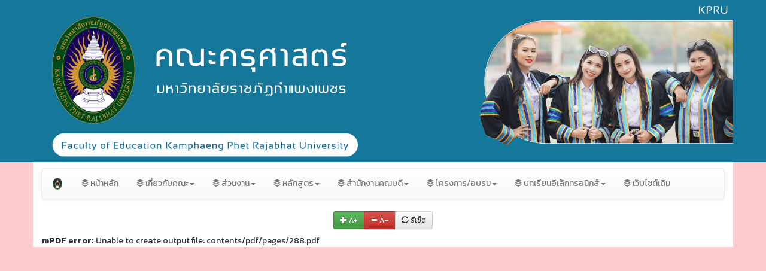

--- FILE ---
content_type: text/html; charset=UTF-8
request_url: https://edu.kpru.ac.th/main/?page_id=288&lang=TH&pdf=1
body_size: 43229
content:
<!DOCTYPE html>
<html lang="th" prefix="og: http://ogp.me/ns#">
<head>
  <meta charset="utf-8">  

  <meta name="mobile-web-app-capable" content="yes">
  <meta name="apple-mobile-web-app-capable" content="yes">
  <meta name="theme-color" content="#EC4600"/>
  <meta name="msapplication-navbutton-color" content="#EC4600">
  <meta name="apple-mobile-web-app-status-bar-style" content="black">
  <meta name="application-name" content="edu">
  <meta name="apple-mobile-web-app-title" content="edu">
  <meta name="msapplication-starturl" content="https://edu.kpru.ac.th/main/">
  <meta name="msapplication-TileImage" content="https://edu.kpru.ac.th/main//contents/img/kpru-logo512.png">
  <meta name="msapplication-TileColor" content="#EC4600">

  <meta name="viewport" content="width=device-width, initial-scale=1" />
  <meta name="robots" content="index,follow"/>
  
  
  <meta http-equiv="content-language" content="th" />
          <title>หน้า - ขอเชิญร่วมเป็นเกียรติส่งทีมกอล์ฟเข้าร่วมแข่งขันกอล์ฟการกุศลและสนับสนุนสมทบทุนสร้างอาคารหอพักและทุนการศึกษาพยาบาล</title>
      <meta name="title" content="ขอเชิญร่วมเป็นเกียรติส่งทีมกอล์ฟเข้าร่วมแข่งขันกอล์ฟการกุศลและสนับสนุนสมทบทุนสร้างอาคารหอพักและทุนการศึกษาพยาบาล" />
      <meta name="keywords" content="" />
      <meta name="description" content="ขอเชิญร่วมเป็นเกียรติส่งทีมกอล์ฟเข้าร่วมแข่งขันกอล์ฟการกุศลและสนับสนุนสมทบทุนสร้างอาคารหอพักและทุนการศึกษาพยาบาล, " />
      
      <meta property='og:url' content='https://edu.kpru.ac.th/main/?page_id=288&lang=TH&pdf=1' />
      <meta property="og:title" content="ขอเชิญร่วมเป็นเกียรติส่งทีมกอล์ฟเข้าร่วมแข่งขันกอล์ฟการกุศลและสนับสนุนสมทบทุนสร้างอาคารหอพักและทุนการศึกษาพยาบาล" />
      <meta property="og:description" content="คณะครุศาสตร์ มหาวิทยาลัยราชภัฏกำแพงเพชร" />
      <meta property="fb:app_id" content="" />
      <meta property="og:image" content="https://edu.kpru.ac.th/main/contents/admin01/icon_news/thumbs/thumb_m_banner_news001.jpg" />
      <meta property="og:image:width" content="640" />
      <meta property="og:image:height" content="426" />
      <meta property="og:image:secure_url" content="https://edu.kpru.ac.th/main/contents/admin01/icon_news/thumbs/thumb_m_banner_news001.jpg" />
      <meta property="og:image:alt" content="ขอเชิญร่วมเป็นเกียรติส่งทีมกอล์ฟเข้าร่วมแข่งขันกอล์ฟการกุศลและสนับสนุนสมทบทุนสร้างอาคารหอพักและทุนการศึกษาพยาบาล" />
      <meta property="og:type" content="article" />
      <meta property="og:updated_time" content="2024-01-27T11:21:45+07:00" />

      <meta name="twitter:card" content="summary_large_image" />
      <meta name="twitter:title" content="ขอเชิญร่วมเป็นเกียรติส่งทีมกอล์ฟเข้าร่วมแข่งขันกอล์ฟการกุศลและสนับสนุนสมทบทุนสร้างอาคารหอพักและทุนการศึกษาพยาบาล" />
      <meta name="twitter:description" content="ขอเชิญร่วมเป็นเกียรติส่งทีมกอล์ฟเข้าร่วมแข่งขันกอล์ฟการกุศลและสนับสนุนสมทบทุนสร้างอาคารหอพักและทุนการศึกษาพยาบาล" />
      <meta name="twitter:image" content="https://edu.kpru.ac.th/main/contents/admin01/icon_news/thumbs/thumb_m_banner_news001.jpg" />
      <meta name="twitter:image:width" content="640" />
      <meta name="twitter:image:height" content="426" />
      <meta name="twitter:creator" content="" />
      <meta name="twitter:site" content="" />
      
      <link rel="schema.DCTERMS" href="http://purl.org/dc/terms/" />
      <link rel="schema.DC" href="http://purl.org/dc/elements/1.1/" />
      <meta name="DC.Title" content="ขอเชิญร่วมเป็นเกียรติส่งทีมกอล์ฟเข้าร่วมแข่งขันกอล์ฟการกุศลและสนับสนุนสมทบทุนสร้างอาคารหอพักและทุนการศึกษาพยาบาล" />
      <meta name="DC.Creator.PersonalName" content="คณะครุศาสตร์ มหาวิทยาลัยราชภัฏกำแพงเพชร"/>
      <meta name="DC.Description" content="ขอเชิญร่วมเป็นเกียรติส่งทีมกอล์ฟเข้าร่วมแข่งขันกอล์ฟการกุศลและสนับสนุนสมทบทุนสร้างอาคารหอพักและทุนการศึกษาพยาบาล" />
      <meta name="DC.Date.created" scheme="ISO8601" content="2024-01-27"/>
      <meta name="DC.Date.dateSubmitted" scheme="ISO8601" content="2024-01-27"/>
      <meta name="DC.date.issued" content="2024-01-27">
      <meta name="DC.Date.modified" scheme="ISO8601" content="2024-01-27"/>
      <meta name="DC.Source.URI" content="https://edu.kpru.ac.th/main/?page_id=288&lang=TH&pdf=1"/>
      <meta name="DC.Type" content="Text"/>
      <meta name="DC.Type.articleType" content="Articles"/>

      <meta name="citation_keywords" content="" />
      <meta name="citation_title" content="ขอเชิญร่วมเป็นเกียรติส่งทีมกอล์ฟเข้าร่วมแข่งขันกอล์ฟการกุศลและสนับสนุนสมทบทุนสร้างอาคารหอพักและทุนการศึกษาพยาบาล" />
      <meta name="citation_publisher" content="คณะครุศาสตร์ มหาวิทยาลัยราชภัฏกำแพงเพชร" />
      <meta name="citation_language" content="TH"/>
      <meta name="citation_author" content="อนุชา พวงผกา" />
      <meta name="citation_pdf_url" content="https://edu.kpru.ac.th/main/?page_id=288&lang=TH&pdf=1" />
      <meta name="citation_date" content="2024-01-27" />
      <meta name="citation_abstract_html_url" content="https://edu.kpru.ac.th/main/?page_id=288&lang=TH&pdf=1" />

      <meta itemprop="name" content="ขอเชิญร่วมเป็นเกียรติส่งทีมกอล์ฟเข้าร่วมแข่งขันกอล์ฟการกุศลและสนับสนุนสมทบทุนสร้างอาคารหอพักและทุนการศึกษาพยาบาล">
      <meta itemprop="description" content="ขอเชิญร่วมเป็นเกียรติส่งทีมกอล์ฟเข้าร่วมแข่งขันกอล์ฟการกุศลและสนับสนุนสมทบทุนสร้างอาคารหอพักและทุนการศึกษาพยาบาล">
      <meta itemprop="image" content="https://edu.kpru.ac.th/main/contents/admin01/icon_news/thumbs/thumb_m_banner_news001.jpg">

      <link rel="image_src" type="image/jpeg" href="https://edu.kpru.ac.th/main/contents/admin01/icon_news/thumbs/thumb_m_banner_news001.jpg" />
      <link rel="canonical" href="https://edu.kpru.ac.th/main/?page_id=288&lang=TH&pdf=1">
    
  <link rel="pingback" href="https://edu.kpru.ac.th/main/xmlrpc.php" />

  <meta name="google-site-verification" content="" />
  <meta name="yandex-verification" content="" />
  <meta name="msvalidate.01" content="" />
  <meta name="majestic-site-verification" content="">
  
  <meta name="googlebot" content="index">
  <meta name="googlebot-news" content="snippet">
  <meta name="googlebot-image" content="imageindex">
  <meta name="yandex" content="all"/>
  <meta name="distribution" content="Thailand" />
  <meta name="revisit-after" content="1 days" />
  <meta name="expires" content="1 days" />
  <meta name="rating" content="5" />
  <meta name="copyright" content="&copy; คณะครุศาสตร์ มหาวิทยาลัยราชภัฏกำแพงเพชร https://edu.kpru.ac.th/main/" />

  <meta name="author" content="คณะครุศาสตร์ มหาวิทยาลัยราชภัฏกำแพงเพชร" />
  <meta name="generator" content="Anucha Puangpaka" />

  <link rel="openid.delegate" content="https://edu.kpru.ac.th/main/" />
  <link rel="alternate" hreflang="th" href="https://edu.kpru.ac.th/main/" />
  <link rel="alternate" type="application/rss+xml" title="คณะครุศาสตร์ มหาวิทยาลัยราชภัฏกำแพงเพชร" href="https://edu.kpru.ac.th/main/feed.php" />
  <link rel="shortcut icon" href="https://edu.kpru.ac.th/main//contents/img/KPRU-LOGO-50y-AI-Text-W.webp" />
  <link rel="icon" href="https://edu.kpru.ac.th/main//contents/img/KPRU-LOGO-50y-AI-Text-W.webp" type="image/x-icon" />
  <link rel="apple-touch-icon" type="image/png" href="https://edu.kpru.ac.th/main//contents/img/kpru-logo512.png">
  <link rel="apple-touch-icon-precomposed" type="image/png" href="https://edu.kpru.ac.th/main//contents/img/kpru-logo512.png">
  
  <link href="https://edu.kpru.ac.th/main//contents/img/kpru-logo512.png" rel="apple-touch-icon" />
  <link href="https://edu.kpru.ac.th/main//contents/img/KPRU-LOGO-50y-AI-Text-W.webp" rel="shortcut icon" type="image/x-icon" />
  
  <meta property="og:site_name" content="คณะครุศาสตร์ มหาวิทยาลัยราชภัฏกำแพงเพชร" />
  <meta property="og:locale" content="th_TH" />
  
  <meta property="article:publisher" content="https://www.facebook.com/edukpru" />
  <meta property="article:author" content="https://edu.kpru.ac.th/main/" />
  <meta property="article:tag" content="edu.kpru.ac.th คณะครุศาสตร์ มหาวิทยาลัยราชภัฏกำแพงเพชร" />
  
  <meta property="fb:admins" content="1221231997903513" />
  <meta property="fb:pages" content="100732015526820" />

  <base href="https://edu.kpru.ac.th/main/">

  <link rel="stylesheet" href="https://edu.kpru.ac.th/main/dist/css/bootstrap.min.css">
  <link rel="stylesheet" href="https://edu.kpru.ac.th/main/dist/css/bootstrap-theme.min.css">
  <link rel="stylesheet" href="https://edu.kpru.ac.th/main/theme.css">

      <script>
    if(navigator.geolocation) {
      navigator.geolocation.getCurrentPosition(showPosition);
    }
    function showPosition(position) {
      document.cookie = 'lat=' + position.coords.latitude + '; secure; samesite=strict; max-age=86400';
      document.cookie = 'lng=' + position.coords.longitude + '; secure; samesite=strict; max-age=86400';
    }
    </script>
        
  <script src="https://edu.kpru.ac.th/main/js/jquery.min.js" crossorigin="anonymous"></script>
  <script src="https://edu.kpru.ac.th/main/dist/js/bootstrap.min.js" crossorigin="anonymous"></script>

  <!--[if lt IE 9]>
    <script src="https://oss.maxcdn.com/html5shiv/3.7.3/html5shiv.min.js"></script>
    <script src="https://oss.maxcdn.com/respond/1.4.2/respond.min.js"></script>
  <![endif]-->

  
<style type="text/css" media="screen">
.vh-100 {
  min-height: 100vh;
}
@font-face {
  font-family: "THSarabun";
  src: url('fonts/THSarabun.ttf');
  src: local('THSarabun'), url('fonts/THSarabun.ttf') format('truetype');
  font-style: normal;
}

.font-14-bold {
  font-family: "THSarabun";
  font-size: 25pt;
  font-weight: bold;
}

html {
  position: relative;
  min-height: 100%;
}

body {  
  
    /*background: linear-gradient(-90deg,rgba(252, 1, 7,0.2), rgb(248, 249, 249));*/

    background: rgba(252, 1, 7,0.2);
    -webkit-animation-name: apbg-color-1;
    -webkit-animation-duration: 5s;
    animation-name: apbg-color-1;
    animation-duration: 5s;

    /*background-image: url('http://bestanimations.com/Nature/winter/winter-snow-nature-animated-gif-23.gif');
    background-attachment: fixed;
    background-size:cover;
    margin: 0 auto;*/
  }

@-webkit-keyframes apbg-color-1 {
  0% {background-color:rgba(252, 1, 7, 0.8);}
  25% {background-color:rgba(252, 1, 7, 0.6);}
  50% {background-color:rgba(252, 1, 7, 0.4);}
  75% {background-color:rgba(252, 1, 7, 0.2);}
  /* 100% {background-color:rgba(252, 1, 7, 0.0);} */
}
@keyframes apbg-color-1 {
  0% {background-color:rgba(252, 1, 7, 0.8);}
  25% {background-color:rgba(252, 1, 7, 0.6);}
  50% {background-color:rgba(252, 1, 7, 0.4);}
  75% {background-color:rgba(252, 1, 7, 0.2);}
  /* 100% {background-color:rgba(252, 1, 7, 0.0);} */
}

.footer {
  /* background-color: rgba(248, 249, 249,0.1); */
}

.body-main-row-head {
  /*margin: 0px;*/
  background-color: #15779A;
}

.body-main-row-body {
  /*margin: 0px;*/
  background-color: #ffffff;
}

.body-main-row-foot {
  /*margin: 0px;*/
  background-color: #15779A;
}

/* .container {
    width: 70%;
} */

.bg-primary {
  background-color: #007bff !important;
}

a.bg-primary:hover, a.bg-primary:focus,
button.bg-primary:hover,
button.bg-primary:focus {
  background-color: #0062cc !important;
}

.bg-secondary {
  background-color: #6c757d !important;
}

a.bg-secondary:hover, a.bg-secondary:focus,
button.bg-secondary:hover,
button.bg-secondary:focus {
  background-color: #545b62 !important;
}

.bg-success {
  background-color: #28a745 !important;
}

a.bg-success:hover, a.bg-success:focus,
button.bg-success:hover,
button.bg-success:focus {
  background-color: #1e7e34 !important;
}

.bg-info {
  background-color: #17a2b8 !important;
}

a.bg-info:hover, a.bg-info:focus,
button.bg-info:hover,
button.bg-info:focus {
  background-color: #117a8b !important;
}

.bg-warning {
  background-color: #ffc107 !important;
}

a.bg-warning:hover, a.bg-warning:focus,
button.bg-warning:hover,
button.bg-warning:focus {
  background-color: #d39e00 !important;
}

.bg-danger {
  background-color: #dc3545 !important;
}

a.bg-danger:hover, a.bg-danger:focus,
button.bg-danger:hover,
button.bg-danger:focus {
  background-color: #bd2130 !important;
}

.bg-light {
  background-color: #f8f9fa !important;
}

a.bg-light:hover, a.bg-light:focus,
button.bg-light:hover,
button.bg-light:focus {
  background-color: #dae0e5 !important;
}

.bg-dark {
  background-color: #343a40 !important;
}

a.bg-dark:hover, a.bg-dark:focus,
button.bg-dark:hover,
button.bg-dark:focus {
  background-color: #1d2124 !important;
}

.bg-white {
  background-color: #fff !important;
}

.bg-transparent {
  background-color: transparent !important;
}

.footerPolicy {
  position: fixed;
  z-index: 999999;
  left: 0;
  bottom: 0;
  width: 100%;
  background-color: #cccccc;
  color: #000000;
  text-align: center;
  /*font-size: 12px;*/
  padding: 10px;
}
.footerPolicy p {
  /*font-size: 12px;*/
}
.footerPolicy a {
  /*font-size: 12px;*/
  font-weight: bold;
  color: #000000;
  text-decoration: underline;
  text-underline-offset: 4px;
}
.footerPolicy span {
  cursor: pointer;
  color: #ccc;
}
</style>
  <!-- by Anucha Puangpaka -->

          <!-- by Anucha Puangpaka -->

    
        <!-- by Anucha Puangpaka -->

    <!-- <script src="https://ajax.googleapis.com/ajax/libs/jquery/3.2.1/jquery.min.js"></script> -->
    <!-- <script src="https://ajax.googleapis.com/ajax/libs/jquery/1.6.1/jquery.min.js"></script> -->
    <script>
    
        </script>
    <!-- by Anucha Puangpaka -->
  
  <script>
  function MM_openBrWindow(theURL,winName,features) {
    window.open(theURL,winName,features);
  }
  </script>
  
  <link rel="stylesheet" href="https://use.fontawesome.com/releases/v5.8.2/css/all.css">

    <!-- Global site tag (gtag.js) - Google Analytics -->
  <script src="https://www.googletagmanager.com/gtag/js?id=G-VL67Q7HF6R"></script>
  <script>
    window.dataLayer = window.dataLayer || [];
    function gtag(){dataLayer.push(arguments);}
    gtag('js', new Date());

    gtag('config', 'G-VL67Q7HF6R');
  </script>
  
  
  <script>
  $(document).ready(function(){
    $("a[href*='https://edu.kpru.ac.th/']").each(function(){
      $(this).attr("rel", "DoFollow");
    });
    $("a:not([href^='https://edu.kpru.ac.th/'])").each(function(){
      $(this).attr("rel", "NoFollow");
    });
  });
  </script>
  
  
  <link href="https://fonts.googleapis.com/css2?family=Kanit:wght@100;200;300;400;500;600;700;800;900&display=swap" rel="stylesheet">
  <style type="text/css">
  body{
    font-family: 'Kanit', sans-serif;
  }
  </style>
</head>
<body>
  
<header>
		<div class="body-main-row-head">
      <div class="container">
	        <div class="row">
					  <img src="https://edu.kpru.ac.th/main//contents/img/banner_top/banner_top_edu001.jpg" width="100%" title="คณะครุศาสตร์ มหาวิทยาลัยราชภัฏกำแพงเพชร" alt="คณะครุศาสตร์ มหาวิทยาลัยราชภัฏกำแพงเพชร">
	        </div>
      </div>
		</div>
	
	<div class="container body-main-row-body">
		<p></p>
		<nav class="navbar navbar-default"><!-- navbar-inverse navbar-fixed-top -->
			<div class="navbar-header">
				<button type="button" class="navbar-toggle collapsed" data-toggle="collapse" data-target="#navbar" aria-expanded="false" aria-controls="navbar">
					<span class="sr-only">Toggle navigation</span>
					<span class="icon-bar"></span>
					<span class="icon-bar"></span>
					<span class="icon-bar"></span>
				</button>
				<a class="navbar-brand" href="#" title="คณะครุศาสตร์ มหาวิทยาลัยราชภัฏกำแพงเพชร"><img width="20" alt="คณะครุศาสตร์ มหาวิทยาลัยราชภัฏกำแพงเพชร" title="คณะครุศาสตร์ มหาวิทยาลัยราชภัฏกำแพงเพชร" src="https://edu.kpru.ac.th/main//contents/img/kpru-logo512.png"></a>
							</div><!-- /.navbar-header -->
			<div id="navbar" class="navbar-collapse collapse">
				<ul class="nav navbar-nav">
												<li><a href="?" target="" title="หน้าหลัก"><i class="fab fa-buffer"></i> หน้าหลัก</a></li>
														<li><a class="dropdown-toggle" data-toggle="dropdown" role="button" aria-haspopup="true" aria-expanded="false" href="#" title="เกี่ยวกับคณะ"><i class="fab fa-buffer"></i> เกี่ยวกับคณะ<span class="caret"></span></a>
							<ul class="dropdown-menu">
														<li class="dropdown-submenu">
									<a tabindex="-1" href="#" title="แนะนำคณะ"><i class="fab fa-buffer"></i> แนะนำคณะ</a>
									<ul class="dropdown-menu">
																<li><a tabindex="-1" href="?page_id=17&lang=TH" target="" title="ประวัติและความเป็นมา"><i class="far fa-file-alt"></i> ประวัติและความเป็นมา</a></li>
																		<li><a tabindex="-1" href="?page_id=18&lang=TH" target="" title="ปรัชญา วิสัยทัศน์ พันธกิจ"><i class="far fa-file-alt"></i> ปรัชญา วิสัยทัศน์ พันธกิจ</a></li>
																		<li><a tabindex="-1" href="?page_id=19&lang=TH" target="" title="โครงสร้างหน่วยงาน"><i class="far fa-file-alt"></i> โครงสร้างหน่วยงาน</a></li>
																		<li><a tabindex="-1" href="?page_id=20&lang=TH" target="" title="โครงสร้างบริหาร"><i class="far fa-file-alt"></i> โครงสร้างบริหาร</a></li>
																		<li><a tabindex="-1" href="?page_id=35&lang=TH" target="" title="แผนปฏิบัติราชการประจำปี"><i class="far fa-file-alt"></i> แผนปฏิบัติราชการประจำปี</a></li>
																		<li><a tabindex="-1" href="?page_id=16&lang=TH" target="" title="เพลงมาร์ชคณะ"><i class="far fa-file-alt"></i> เพลงมาร์ชคณะ</a></li>
																	</li></ul>
															<li><a href="?page_id=64&lang=TH" target="" title="คุณลักษณะบัณฑิต"><i class="far fa-file-alt"></i> คุณลักษณะบัณฑิต</a></li>
																<li><a href="?page_id=23&lang=TH" target="" title="คณะกรรมการประจำคณะ"><i class="far fa-file-alt"></i> คณะกรรมการประจำคณะ</a></li>
																<li><a href="?page_id=20&lang=TH" target="" title="คณะผู้บริหารประจำคณะ"><i class="far fa-file-alt"></i> คณะผู้บริหารประจำคณะ</a></li>
																<li class="dropdown-submenu">
									<a tabindex="-1" href="#" title="บุคลากรสายวิชาการ"><i class="fab fa-buffer"></i> บุคลากรสายวิชาการ</a>
									<ul class="dropdown-menu">
																<li><a tabindex="-1" href="?page_id=59&lang=TH" target="" title="การประถมศึกษา"><i class="far fa-file-alt"></i> การประถมศึกษา</a></li>
																		<li><a tabindex="-1" href="?page_id=63&lang=TH" target="" title="ภาษาอังกฤษ"><i class="far fa-file-alt"></i> ภาษาอังกฤษ</a></li>
																		<li><a tabindex="-1" href="?page_id=70&lang=TH" target="" title="คณิตศาสตร์"><i class="far fa-file-alt"></i> คณิตศาสตร์</a></li>
																		<li><a tabindex="-1" href="?page_id=69&lang=TH" target="" title="การศึกษาปฐมวัย"><i class="far fa-file-alt"></i> การศึกษาปฐมวัย</a></li>
																		<li><a tabindex="-1" href="?page_id=68&lang=TH" target="" title="พลศึกษา"><i class="far fa-file-alt"></i> พลศึกษา</a></li>
																		<li><a tabindex="-1" href="?page_id=71&lang=TH" target="" title="สังคมศึกษา"><i class="far fa-file-alt"></i> สังคมศึกษา</a></li>
																		<li><a tabindex="-1" href="?page_id=72&lang=TH" target="" title="วิทยาศาสตร์ทั่วไป"><i class="far fa-file-alt"></i> วิทยาศาสตร์ทั่วไป</a></li>
																		<li><a tabindex="-1" href="?page_id=67&lang=TH" target="" title="คอมพิวเตอร์"><i class="far fa-file-alt"></i> คอมพิวเตอร์</a></li>
																		<li><a tabindex="-1" href="?page_id=73&lang=TH" target="" title="ภาษาจีน"><i class="far fa-file-alt"></i> ภาษาจีน</a></li>
																		<li><a tabindex="-1" href="?page_id=66&lang=TH" target="" title="ภาษาไทย"><i class="far fa-file-alt"></i> ภาษาไทย</a></li>
																		<li><a tabindex="-1" href="https://edu.kpru.ac.th/main/?page_id=509&amp;lang=TH" target="" title="สาขาวิชาบริหารการศึกษา"><i class="far fa-file-alt"></i> สาขาวิชาบริหารการศึกษา</a></li>
																		<li><a tabindex="-1" href="https://edu.kpru.ac.th/main/?page_id=510&amp;lang=TH" target="" title="สาขาวิชาหลักสูตรและการสอน"><i class="far fa-file-alt"></i> สาขาวิชาหลักสูตรและการสอน</a></li>
																		<li><a tabindex="-1" href="https://edu.kpru.ac.th/main/?page_id=511&amp;lang=TH" target="" title="สาขาวิชาจิตวิทยาและการแนะแนว"><i class="far fa-file-alt"></i> สาขาวิชาจิตวิทยาและการแนะแนว</a></li>
																		<li><a tabindex="-1" href="https://edu.kpru.ac.th/main/?page_id=508&amp;lang=TH" target="" title="สาขาวิชาการวิจัยและวัดผลการศึกษา"><i class="far fa-file-alt"></i> สาขาวิชาการวิจัยและวัดผลการศึกษา</a></li>
																		<li><a tabindex="-1" href="https://edu.kpru.ac.th/main/?page_id=512&amp;lang=TH" target="" title="สาขาวิชานวัตกรรมและเทคโนโลยีสารสนเทศทางการศึกษา"><i class="far fa-file-alt"></i> สาขาวิชานวัตกรรมและเทคโนโลยีสารสนเทศทางการศึกษา</a></li>
																	</li></ul>
															<li><a href="?page_id=58&lang=TH" target="" title="บุคลากรสายสนับสนุน"><i class="far fa-file-alt"></i> บุคลากรสายสนับสนุน</a></li>
																<li><a href="?page_id=27&lang=TH" target="" title="ศิษย์เก่า"><i class="far fa-file-alt"></i> ศิษย์เก่า</a></li>
																<li><a href="?page_id=28&lang=TH" target="" title="ทำเนียบคณบดี"><i class="far fa-file-alt"></i> ทำเนียบคณบดี</a></li>
															</li></ul>
													<li><a class="dropdown-toggle" data-toggle="dropdown" role="button" aria-haspopup="true" aria-expanded="false" href="#" title="ส่วนงาน"><i class="fab fa-buffer"></i> ส่วนงาน<span class="caret"></span></a>
							<ul class="dropdown-menu">
														<li class="dropdown-submenu">
									<a tabindex="-1" href="#" title="หน่วยงานภายใน"><i class="fab fa-buffer"></i> หน่วยงานภายใน</a>
									<ul class="dropdown-menu">
																<li><a tabindex="-1" href="" target="" title="ศูนย์ศึกษาการพัฒนาครู"><i class="far fa-file-alt"></i> ศูนย์ศึกษาการพัฒนาครู</a></li>
																		<li><a tabindex="-1" href="" target="" title="ศูนย์ส่งเสริมและบริการสุขภาพ"><i class="far fa-file-alt"></i> ศูนย์ส่งเสริมและบริการสุขภาพ</a></li>
																		<li><a tabindex="-1" href="" target="" title="ศูนย์การศึกษาพิเศษ"><i class="far fa-file-alt"></i> ศูนย์การศึกษาพิเศษ</a></li>
																		<li><a tabindex="-1" href="" target="" title="ศูนย์การจัดการเรียนรู้สะเต็มศึกษา"><i class="far fa-file-alt"></i> ศูนย์การจัดการเรียนรู้สะเต็มศึกษา</a></li>
																		<li><a tabindex="-1" href="https://edu.kpru.ac.th/school/" target="_blank" title="โรงเรียนอนุบาลราชภัฏกำแพงเพชร"><i class="far fa-file-alt"></i> โรงเรียนอนุบาลราชภัฏกำแพงเพชร</a></li>
																	</li></ul>
															<li class="dropdown-submenu">
									<a tabindex="-1" href="#" title="ฝ่ายงาน"><i class="fab fa-buffer"></i> ฝ่ายงาน</a>
									<ul class="dropdown-menu">
																<li><a tabindex="-1" href="?page_id=10&lang=TH" target="" title="ฝ่ายวิชาการ"><i class="far fa-file-alt"></i> ฝ่ายวิชาการ</a></li>
																		<li><a tabindex="-1" href="?page_id=14&lang=TH" target="" title="ฝ่ายวางแผนและประกันคุณภาพการศึกษา"><i class="far fa-file-alt"></i> ฝ่ายวางแผนและประกันคุณภาพการศึกษา</a></li>
																		<li><a tabindex="-1" href="?page_id=12&lang=TH" target="" title="ฝ่ายบริหารและบริการวิชาการ"><i class="far fa-file-alt"></i> ฝ่ายบริหารและบริการวิชาการ</a></li>
																		<li><a tabindex="-1" href="?page_id=9&lang=TH" target="" title="ฝ่ายวิจัยและกิจการพิเศษ"><i class="far fa-file-alt"></i> ฝ่ายวิจัยและกิจการพิเศษ</a></li>
																		<li><a tabindex="-1" href="?page_id=13&lang=TH" target="" title="ฝ่ายกิจกรรมนักศึกษาและศิลปวัฒนธรรม"><i class="far fa-file-alt"></i> ฝ่ายกิจกรรมนักศึกษาและศิลปวัฒนธรรม</a></li>
																		<li><a tabindex="-1" href="?page_id=1&lang=TH" target="" title="ฝ่ายฝึกประสบการณ์วิชาชีพครู"><i class="far fa-file-alt"></i> ฝ่ายฝึกประสบการณ์วิชาชีพครู</a></li>
																	</li></ul>
														</li></ul>
													<li><a class="dropdown-toggle" data-toggle="dropdown" role="button" aria-haspopup="true" aria-expanded="false" href="#" title="หลักสูตร"><i class="fab fa-buffer"></i> หลักสูตร<span class="caret"></span></a>
							<ul class="dropdown-menu">
														<li class="dropdown-submenu">
									<a tabindex="-1" href="#" title="ปริญญาตรี"><i class="fab fa-buffer"></i> ปริญญาตรี</a>
									<ul class="dropdown-menu">
																<li><a tabindex="-1" href="https://elementary.kpru.ac.th/" target="_blank" title="การประถมศึกษา"><i class="far fa-file-alt"></i> การประถมศึกษา</a></li>
																		<li><a tabindex="-1" href="https://edu.kpru.ac.th/kinder/" target="_blank" title="การศึกษาปฐมวัย"><i class="far fa-file-alt"></i> การศึกษาปฐมวัย</a></li>
																		<li><a tabindex="-1" href="https://edu.kpru.ac.th/social/" target="_blank" title="สังคมศึกษา"><i class="far fa-file-alt"></i> สังคมศึกษา</a></li>
																		<li><a tabindex="-1" href="https://edu.kpru.ac.th/physical/" target="_blank" title="พลศึกษา"><i class="far fa-file-alt"></i> พลศึกษา</a></li>
																		<li><a tabindex="-1" href="https://edu.kpru.ac.th/computer/" target="_blank" title="คอมพิวเตอร์"><i class="far fa-file-alt"></i> คอมพิวเตอร์</a></li>
																		<li><a tabindex="-1" href="https://edu.kpru.ac.th/science/" target="_blank" title="วิทยาศาสตร์ทั่วไป"><i class="far fa-file-alt"></i> วิทยาศาสตร์ทั่วไป</a></li>
																		<li><a tabindex="-1" href="https://edu.kpru.ac.th/math/" target="_blank" title="คณิตศาสตร์"><i class="far fa-file-alt"></i> คณิตศาสตร์</a></li>
																		<li><a tabindex="-1" href="https://edu.kpru.ac.th/thai/" target="_blank" title="ภาษาไทย"><i class="far fa-file-alt"></i> ภาษาไทย</a></li>
																		<li><a tabindex="-1" href="https://edu.kpru.ac.th/english/" target="_blank" title="ภาษาอังกฤษ"><i class="far fa-file-alt"></i> ภาษาอังกฤษ</a></li>
																		<li><a tabindex="-1" href="https://edu.kpru.ac.th/chinese/" target="_blank" title="ภาษาจีน"><i class="far fa-file-alt"></i> ภาษาจีน</a></li>
																	</li></ul>
															<li><a href="https://edu.kpru.ac.th/graduates/" target="_blank" title="สาขาวิชาการบริหารการศึกษา"><i class="far fa-file-alt"></i> สาขาวิชาการบริหารการศึกษา</a></li>
																<li><a href="https://edu.kpru.ac.th/gdtp/" target="_blank" title="ประกาศนียบัตรบัณฑิตสาขาวิชาชีพครู"><i class="far fa-file-alt"></i> ประกาศนียบัตรบัณฑิตสาขาวิชาชีพครู</a></li>
															</li></ul>
													<li><a class="dropdown-toggle" data-toggle="dropdown" role="button" aria-haspopup="true" aria-expanded="false" href="#" title="สำนักงานคณบดี"><i class="fab fa-buffer"></i> สำนักงานคณบดี<span class="caret"></span></a>
							<ul class="dropdown-menu">
														<li><a href="ap/edms/?nu=&amp;catalogCode=EDMS-09&amp;lang=TH" target="" title="แผนงานโครงการงบประมาณแผ่นดิน ปีงบประมาณ 2569 NEW!"><i class="far fa-file-alt"></i> แผนงานโครงการงบประมาณแผ่นดิน ปีงบประมาณ 2569 NEW!</a></li>
																<li><a href="ap/edms/?nu=&amp;catalogCode=EDMS-10&amp;lang=TH" target="" title="แผนงานโครงการงบประมาณรายได้ ปีงบประมาณ 2569 NEW!"><i class="far fa-file-alt"></i> แผนงานโครงการงบประมาณรายได้ ปีงบประมาณ 2569 NEW!</a></li>
																<li><a href="https://eoa2.kpru.ac.th/eOfficeA1/login.php" target="_blank" title="ระบบเอกสารทางอิเล็กทรอนิกส์ (Binary Document)"><i class="far fa-file-alt"></i> ระบบเอกสารทางอิเล็กทรอนิกส์ (Binary Document)</a></li>
																<li><a href="https://e-personnel.kpru.ac.th/" target="_blank" title="ระบบการบริหารงานบุคคลแบบอิเล็กทรอนิกส์ (E-Personal)"><i class="far fa-file-alt"></i> ระบบการบริหารงานบุคคลแบบอิเล็กทรอนิกส์ (E-Personal)</a></li>
																<li><a href="https://3d-gf.kpru.ac.th/bgreport1/" target="_blank" title="ระบบบัญชี 3 มิติ"><i class="far fa-file-alt"></i> ระบบบัญชี 3 มิติ</a></li>
																<li><a href="https://mis.kpru.ac.th/kprureport/" target="_blank" title="ระบบสารสนเทศเพื่อการบริหารและการตัดสินใจ (MIS)"><i class="far fa-file-alt"></i> ระบบสารสนเทศเพื่อการบริหารและการตัดสินใจ (MIS)</a></li>
																<li><a href="https://e-par.kpru.ac.th/e-par/" target="_blank" title="ระบบประเมินปฏิบัติราชการ e-PAR"><i class="far fa-file-alt"></i> ระบบประเมินปฏิบัติราชการ e-PAR</a></li>
																<li><a href="https://e-payslip.kpru.ac.th/login" target="_blank" title="ระบบสลิปเงินเดือน e-payslip"><i class="far fa-file-alt"></i> ระบบสลิปเงินเดือน e-payslip</a></li>
																<li><a href="https://e-par.kpru.ac.th/timeKPRU/" target="_blank" title="ลงเวลาปฏิบัติราชการ"><i class="far fa-file-alt"></i> ลงเวลาปฏิบัติราชการ</a></li>
																<li><a href="https://e-student.kpru.ac.th/adddrop/" target="_blank" title="เพิ่ม-ถอน รายวิชาออนไลน์"><i class="far fa-file-alt"></i> เพิ่ม-ถอน รายวิชาออนไลน์</a></li>
																<li><a href="" target="" title="ตรวจสอบภายใน"><i class="far fa-file-alt"></i> ตรวจสอบภายใน</a></li>
																<li><a href="https://e-rms.kpru.ac.th/main/" target="_blank" title="บริหารความเสี่ยง"><i class="far fa-file-alt"></i> บริหารความเสี่ยง</a></li>
																<li><a href="https://edu.kpru.ac.th/ap/booking/" target="_blank" title="จองห้องประชุม"><i class="far fa-file-alt"></i> จองห้องประชุม</a></li>
																<li><a href="?page_id=15&lang=TH" target="" title="รายงานการประชุม"><i class="far fa-file-alt"></i> รายงานการประชุม</a></li>
																<li><a href="https://edu.kpru.ac.th/main/ap/edms/?nu=&amp;catalogCode=EDMS-07&amp;lang=TH" target="_blank" title="ประกาศ/คำสั่ง"><i class="far fa-file-alt"></i> ประกาศ/คำสั่ง</a></li>
																<li><a href="?page_id=15&lang=TH" target="" title="ดาวน์โหลดเอกสาร / คูมือ"><i class="far fa-file-alt"></i> ดาวน์โหลดเอกสาร / คูมือ</a></li>
																<li><a href="https://ga.kpru.ac.th/eservice?fbclid=IwAR0xBHwZBZZf-LlLEv5dZJXokXwjepmNAY-kpzAuOrszeel77dTL5-57wbU" target="_blank" title="แจ้งซ่อม! ปะปา อาคาร ไฟฟ้า"><i class="far fa-file-alt"></i> แจ้งซ่อม! ปะปา อาคาร ไฟฟ้า</a></li>
															</li></ul>
													<li><a class="dropdown-toggle" data-toggle="dropdown" role="button" aria-haspopup="true" aria-expanded="false" href="#" title="โครงการ/อบรม"><i class="fab fa-buffer"></i> โครงการ/อบรม<span class="caret"></span></a>
							<ul class="dropdown-menu">
														<li class="dropdown-submenu">
									<a tabindex="-1" href="#" title="โครงการ (ระยะยาว)"><i class="fab fa-buffer"></i> โครงการ (ระยะยาว)</a>
									<ul class="dropdown-menu">
																<li><a tabindex="-1" href="https://sites.google.com/view/qpot-kpru" target="_blank" title="ส่งเสริมคุณภาพการศึกษาในโรงเรียนตำรวจตระเวนชายแดน"><i class="far fa-file-alt"></i> ส่งเสริมคุณภาพการศึกษาในโรงเรียนตำรวจตระเวนชายแดน</a></li>
																		<li><a tabindex="-1" href="https://sites.google.com/view/kruraktin-kpru" target="_blank" title="ครูรัก(ษ์)ถิ่น"><i class="far fa-file-alt"></i> ครูรัก(ษ์)ถิ่น</a></li>
																		<li><a tabindex="-1" href="" target="" title="ครูคืนถิ่น"><i class="far fa-file-alt"></i> ครูคืนถิ่น</a></li>
																		<li><a tabindex="-1" href="https://sites.google.com/view/innovation-edukpru/" target="_blank" title="ยกระดับการจัดการเรียนรู้โรงเรียนเครือข่ายขนาดเล็ก"><i class="far fa-file-alt"></i> ยกระดับการจัดการเรียนรู้โรงเรียนเครือข่ายขนาดเล็ก</a></li>
																	</li></ul>
															<li class="dropdown-submenu">
									<a tabindex="-1" href="#" title="ฝึกอบรมภายใน-ภายนอก"><i class="fab fa-buffer"></i> ฝึกอบรมภายใน-ภายนอก</a>
									<ul class="dropdown-menu">
																<li><a tabindex="-1" href="" target="" title="หลักสูตรระยะสั้น"><i class="far fa-file-alt"></i> หลักสูตรระยะสั้น</a></li>
																		<li><a tabindex="-1" href="" target="" title="ฝึกอบรมภายใน"><i class="far fa-file-alt"></i> ฝึกอบรมภายใน</a></li>
																	</li></ul>
															<li><a href="" target="" title="ดาวน์โหลดเกียรติบัตร"><i class="far fa-file-alt"></i> ดาวน์โหลดเกียรติบัตร</a></li>
																<li><a href="https://edu.kpru.ac.th/main/?page_id=3&amp;lang=TH" target="" title="โครงการพิเศษ"><i class="far fa-file-alt"></i> โครงการพิเศษ</a></li>
															</li></ul>
													<li><a class="dropdown-toggle" data-toggle="dropdown" role="button" aria-haspopup="true" aria-expanded="false" href="#" title="บทเรียนอิเล็กทรอนิกส์"><i class="fab fa-buffer"></i> บทเรียนอิเล็กทรอนิกส์<span class="caret"></span></a>
							<ul class="dropdown-menu">
														<li><a href="https://mooc.kpru.ac.th/" target="_blank" title="MOOC"><i class="far fa-file-alt"></i> MOOC</a></li>
																<li><a href="" target="_blank" title="e-Learning"><i class="far fa-file-alt"></i> e-Learning</a></li>
															</li></ul>
													<li><a href="https://edu.kpru.ac.th/index.php" target="_blank" title="เว็บไซต์เดิม"><i class="fab fa-buffer"></i> เว็บไซต์เดิม</a></li>
											</ul>
			</div><!-- /.nav-collapse -->
		</nav>

		<div class="text-center" style="margin-bottom: 10px;">
		  <div class="btn-group">
		    <button id="fontInc" class="btn btn-success btn-sm">
		      <span class="glyphicon glyphicon-plus"></span> A+
		    </button>
		    <button id="fontDec" class="btn btn-danger btn-sm">
		      <span class="glyphicon glyphicon-minus"></span> A–
		    </button>
		    <button id="fontReset" class="btn btn-default btn-sm">
		      <span class="glyphicon glyphicon-refresh"></span> รีเซ็ต
		    </button>
		  </div>
		</div>
	</div>

</header>

	<main>
   
<div class="body-main-row-body container theme-showcase" role="main">
  <B>mPDF error: </B>Unable to create output file: contents/pdf/pages/288.pdf